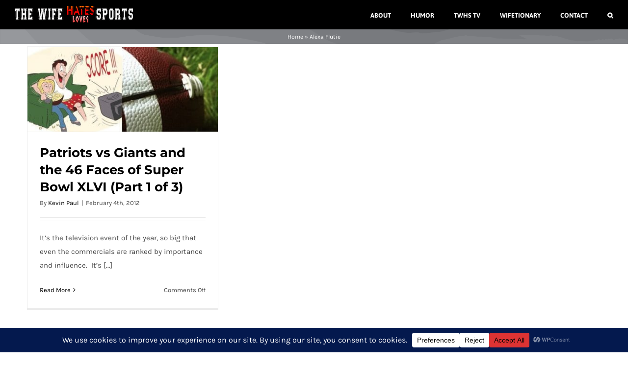

--- FILE ---
content_type: text/html; charset=utf-8
request_url: https://www.google.com/recaptcha/api2/aframe
body_size: 268
content:
<!DOCTYPE HTML><html><head><meta http-equiv="content-type" content="text/html; charset=UTF-8"></head><body><script nonce="99QolI-XsuAR2LJcPFv4yg">/** Anti-fraud and anti-abuse applications only. See google.com/recaptcha */ try{var clients={'sodar':'https://pagead2.googlesyndication.com/pagead/sodar?'};window.addEventListener("message",function(a){try{if(a.source===window.parent){var b=JSON.parse(a.data);var c=clients[b['id']];if(c){var d=document.createElement('img');d.src=c+b['params']+'&rc='+(localStorage.getItem("rc::a")?sessionStorage.getItem("rc::b"):"");window.document.body.appendChild(d);sessionStorage.setItem("rc::e",parseInt(sessionStorage.getItem("rc::e")||0)+1);localStorage.setItem("rc::h",'1768988035751');}}}catch(b){}});window.parent.postMessage("_grecaptcha_ready", "*");}catch(b){}</script></body></html>

--- FILE ---
content_type: text/css
request_url: https://thewifehatessports.com/wp-content/cache/wpo-minify/1766165861/assets/wpo-minify-footer-dc930f79.min.css
body_size: 444
content:
/*!
 * Plugin: 		WP Subscribe Pro
 * Name:        wp-subscribe-form.css
 * Written by: 	MyThemeShop
 */.wp-subscribe-wrap{padding:20px;text-align:center;background:#f47555}.wp-subscribe-wrap h4.title{font-size:22px;line-height:1;margin-bottom:0;text-transform:uppercase;color:#fff}.wp-subscribe-wrap h4.title span{font-size:38px;font-weight:700;display:inline-block;margin-top:15px}#wp_subscribe_popup .wp-subscribe-wrap h4.title{margin-top:0}.wp-subscribe-wrap p{margin:0;color:#fff}.wp-subscribe-wrap p.text{margin:15px 0;opacity:.8}.wp-subscribe-wrap p.footer-text{font-size:12px;margin-top:10px}.wp-subscribe-wrap input{-webkit-box-sizing:border-box;box-sizing:border-box;width:100%;height:45px;margin:0;padding:10px 0;text-align:center;text-indent:10px;border:none;border-radius:0;-webkit-box-shadow:none;box-shadow:none}.wp-subscribe-wrap input::-webkit-input-placeholder{opacity:.8;color:inherit}.wp-subscribe-wrap input:-moz-placeholder{opacity:.8;color:inherit}.wp-subscribe-wrap input::-moz-placeholder{opacity:.8;color:inherit}.wp-subscribe-wrap input:-ms-input-placeholder{opacity:.8;color:inherit}.wp-subscribe-wrap input:focus::-webkit-input-placeholder{color:transparent!important}.wp-subscribe-wrap input:focus:-moz-placeholder{color:transparent!important}.wp-subscribe-wrap input:focus::-moz-placeholder{color:transparent!important}.wp-subscribe-wrap input:focus:-ms-input-placeholder{color:transparent!important}.wp-subscribe-wrap input.consent-field{width:17px;height:17px;margin-top:2px;margin-right:6px;cursor:pointer}.wp-subscribe-wrap .wps-consent-wrapper{margin-top:20px;text-align:left;display:block}.wp-subscribe-wrap .wps-consent-wrapper label{color:#fff;opacity:.8;font-weight:400}.wp-subscribe-wrap .wps-consent-wrapper label input{float:left;margin-bottom:5px}.wp-subscribe-wrap .email-field{margin-top:10px}.wp-subscribe-wrap input.email-field,.wp-subscribe-wrap input.name-field{color:#fff;background:#d56144}.wp-subscribe-wrap input.submit{font-size:18px;font-weight:500;line-height:1;margin-top:20px;cursor:pointer;text-transform:uppercase;color:#f47555;background:#fff;-webkit-box-shadow:0 1px 2px 0 rgb(0 0 0 / .05);box-shadow:0 1px 2px 0 rgb(0 0 0 / .05)}.wp-subscribe-single .wp-subscribe-wrap{clear:both;margin:10px 0;text-align:left}.wp-subscribe-single .wp-subscribe-wrap input{text-align:left}.wp-subscribe-wrap .error,.wp-subscribe-wrap .thanks{margin-top:10px}.wp-subscribe-wrap .wp-subscribe-loader{display:none;padding:1em;text-align:center;vertical-align:top}.wp-subscribe-wrap.loading .wp-subscribe-form,.thanks,.error{display:none}.wp-subscribe-wrap.loading .wp-subscribe-loader{display:block}